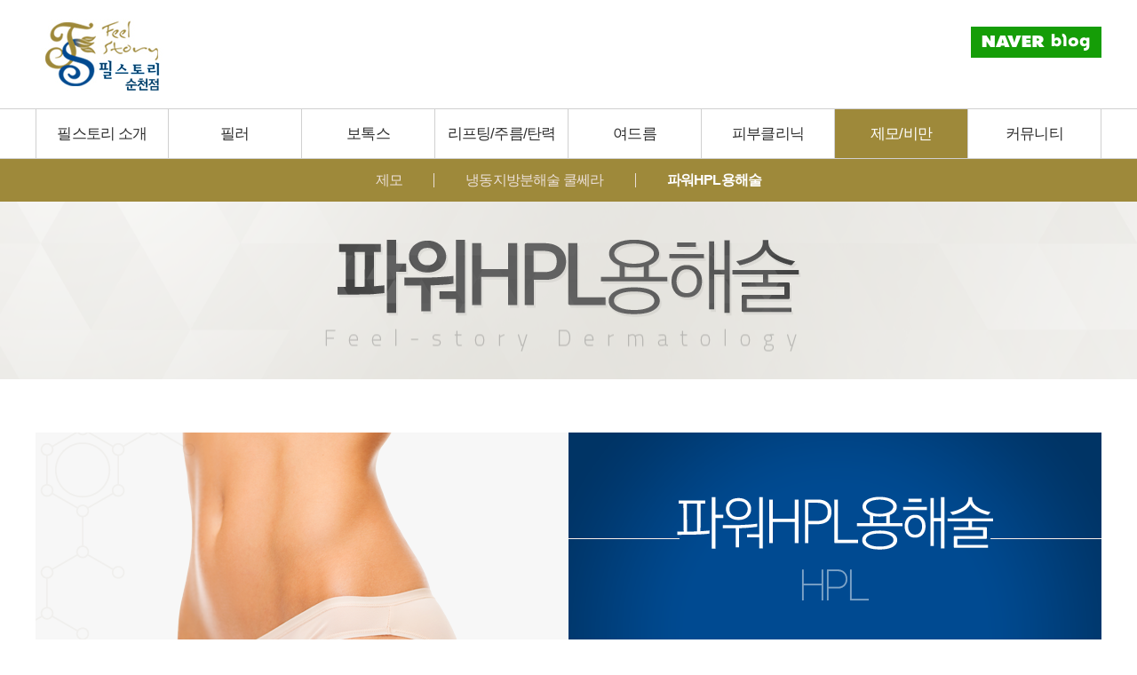

--- FILE ---
content_type: text/html
request_url: http://scfeelstory.com/base/sub7/05.php
body_size: 3766
content:
<!DOCTYPE html>
<html>
<head>
<meta http-equiv="X-UA-Compatible" content="IE=edge, chrome=1">
<meta http-equiv="Content-Type" content="text/html; charset=euc-kr" />
<meta name="naver-site-verification" content="7f9cc1b4958e7806060ca02c484925c0e9f486e0" />
<title>순천필스토리</title>
<meta name="description" content="순천시 조례동 위치 피부과, 광양인접, 여의사진료, 필러, 보톡스, 리프팅, 기미잡티, 제모, 비만, 여드름흉터 등 진료 및 치료"/>
<meta property="og:type" content="website">
<meta property="og:title" content="순천필스토리">
<meta property="og:description" content="순천시 조례동 위치 피부과, 광양인접, 여의사진료, 필러, 보톡스, 리프팅, 기미잡티, 제모, 비만, 여드름흉터 등 진료 및 치료">


<link href="/base/img/pc/style.css" rel="stylesheet" type="text/css" />
<script src="/base/img/pc/js/jquery-1.7.2.min.js" type="text/javascript"></script>
<script src="/base/img/pc/js/common.js" type="text/javascript"></script>
<title>순천필스토리</title>
</head>
<body>
<div id="banner" style="position:absolute; left:1250px; top:00px; z-index:99;">
<img src="http://filleris.com/popup/images/common/ban_off_1.png" width="155" alt="" class="hoverimg" />
</div>
<div id="light" style="display:none; position:fixed; left:0; top:0; width:100%; height:100%; z-index:9999; background:rgba(0,0,0,0.5);"></div>
<div id="box" style="display:none; position:absolute; left:50%; margin-left:-503px; top:138px; width:1006px; height:732px; z-index:10000; border: 0 none;">
<iframe id="url" width="100%" height="100%" src="" scrolling="no" frameborder="0"></iframe>
<img src="http://filleris.com/popup/images/common/close_off.png" class="hoverimg" id="ppclose" style="position:absolute; top:0; right:50%; margin-right:-503px; z-index:10001"/>
</div>

<script>
$(function(){
function onoff(x,y,z){
var src= x.attr("src");
src = src.replace(y,z);
x.attr("src",src).css("cursor","pointer").slideDown(3000);
}
$("#banner").find("img").click(function(){
$("#light").css("display","block");
$("#box").css("display","block");
$("#url").attr("src","http://filleris.com/popup/popup_feelstorysc.html");
});
$("#ppclose").click(function(){
$("#light").css("display","none");
$("#box").css("display","none");
});
$(".hoverimg").hover(function(){
onoff( $(this), "_off", "_on");
},function(){
onoff( $(this), "_on", "_off");
});
})
</script>

<div id="wrap">
<div id="header">
<div id="header_area">
<div class="header_btn">
<!---div class="member"><span><a href="/base/member/login.php">로그인</a></span><span><a href="/base/member/join.php">회원가입</a></span></div--->
<!---ul>
<li><a href="/base/sub1/02.php">진료안내</a></li>
<li class="part">|</li>
<li><a href="/base/sub8/03.php">온라인상담</a></li>
<li class="part">|</li>
<li><a href="/base/sub8/05.php">전후사진</a></li>
<li---><a href=https://blog.naver.com/ocutbuncha target="_blank" style="margin-top:40px;"><img src="/base/img/pc/images/header_blog.png"></a><!---/li>
</ul--->
</div>
<div class="logo"><a href="/"><img src="/base/img/pc/images/logo.png" alt="로고"></a></div>
<!------ // Navigation ----------->
</div>
<div id="nav">
<div id="gnb">
<ul class="topnav">
<li class="hn1"><a href="/base/sub1/01.php">필스토리 소개</a></li>
<li class="hn2"><a href="/base/sub2/01.php">필러</a></li>
<li class="hn3"><a href="/base/sub3/01.php">보톡스</a></li>
<li class="hn4"><a href="/base/sub4/01.php">리프팅/주름/탄력</a></li>
<li class="hn5"><a href="/base/sub5/01.php">여드름</a></li>
<li class="hn6"><a href="/base/sub6/09.php">피부클리닉</a></li>
<li class="hn7"><a href="/base/sub7/02.php">제모/비만</a></li>
<li class="hn8"><a href="/base/sub8/01.php">커뮤니티</a></li>
</ul>
<div class="subnav">
<ul>
<li id="snb1">
<dl>
<dd><a href="/base/sub1/01.php">필스토리 소개</a></dd>
<dd><a href="/base/sub1/02.php">진료안내</a></dd>
<dd><a href="/base/sub1/03.php">둘러보기</a></dd>
<dd><a href="/base/sub1/04.php">장비소개</a></dd>
<dd><a href="/base/sub1/05.php">오시는 길</a></dd>
</dl>
</li>
<li id="snb2">
<dl>
<dd><a href="/base/sub2/01.php">필러</a></dd>
<dd><a href="/base/sub2/02.php">스컬트라</a></dd>
<!---dd><a href="/base/sub2/03.php">유니코</a></dd--->
<!---dd><a href="/base/sub2/04.php">시술 부위</a></dd--->
</dl>
</li>
<li id="snb3">
<dl>
<dd><a href="/base/sub3/01.php">주름</a></dd>
<dd><a href="/base/sub3/02.php">사각턱</a></dd>
<dd><a href="/base/sub3/03.php">다한증</a></dd>
<dd><a href="/base/sub3/04.php">윤곽주사</a></dd>
<dd><a href="/base/sub3/05.php">더마톡신</a></dd>
<dd><a href="/base/sub3/06.php">바디톡신</a></dd>
</dl>
</li>
<li id="snb4">
<dl>
<dd><a href="/base/sub4/01.php">이클립</a></dd>
<dd><a href="/base/sub4/02.php">쉬맥스리프팅</a></dd>
<dd><a href="/base/sub4/03.php">제네시스리프팅</a></dd>
<!---dd><a href="/base/sub4/04.php">실리프팅</a></dd--->
<dd><a href="/base/sub4/05.php">레스틸렌물광주사</a></dd>
<dd><a href="/base/sub4/06.php">포커스 초음파리프팅</a></dd>
<dd><a href="/base/sub4/07.php">올리지오</a></dd>
<dd><a href="/base/sub4/08.php">슈링크</a></dd>
</dl>
</li>
<li id="snb5">
<dl>
<dd><a href="/base/sub5/01.php">스케일링</a></dd>
<dd><a href="/base/sub5/02.php">여드름필링</a></dd>
<dd><a href="/base/sub5/03.php">PDT 광역동학치료</a></dd>
<dd><a href="/base/sub5/04.php">피지선파괴술</a></dd>
<dd><a href="/base/sub5/05.php">붉은 자국</a></dd>
<dd><a href="/base/sub5/06.php">여드름 흉터</a></dd>
</dl>
</li>
<li id="snb6">
<dl>
<dd><a href="/base/sub6/09.php">피콜로 레이저</a></dd>
<dd><a href="/base/sub6/01.php">문신제거</a></dd>
<dd><a href="/base/sub6/02.php">기미</a></dd>
<dd><a href="/base/sub6/03.php">홍조/혈관</a></dd>
<dd><a href="/base/sub6/04.php">흉터/모공</a></dd>
<dd><a href="/base/sub6/05.php">점/검버섯</a></dd>
<dd><a href="/base/sub6/06.php">오타모반/애브넘</a></dd>
<dd><a href="/base/sub6/07.php">밀크커피반점</a></dd>
<dd><a href="/base/sub6/08.php">웨딩케어</a></dd>
<dd><a href="/base/sub6/10.php">스킨부스터</a></dd>
</dl>
</li>
<li id="snb7">
<dl>
<dd><a href="/base/sub7/02.php">제모</a></dd>
<dd><a href="/base/sub7/03.php">냉동지방분해술 쿨쎄라</a></dd>
<!--<dd><a href="/base/sub7/04.php">펀치웨이브</a></dd>-->
<dd><a href="/base/sub7/05.php">파워HPL 용해술</a></dd>

</dl>
</li>
<li id="snb8">
<dl>
<dd><a href="/base/sub8/01.php">공지사항</a></dd>
<dd><a href="/base/sub8/02.php">이벤트</a></dd>
<dd><a href="/base/sub8/03.php">온라인상담</a></dd>
<dd><a href="/base/sub8/04.php">시술후기</a></dd>
<dd><a href="/base/sub8/05.php">전후사진</a></dd>
<dd><a href="/base/sub8/06.php">언론속의 필스토리</a></dd>
</dl>
</li>
</ul>
</div>
</div>
</div>
</div>
<div class="snb">
     <ul>
            <li class="sn2"><a href="/base/sub7/02.php">제모</a></li>
            <li class="sn3"><a href="/base/sub7/03.php">냉동지방분해술 쿨쎄라</a></li>
            <!--<li class="sn4"><a href="/base/sub7/04.php">펀치웨이브</a></li>-->
            <li class="sn5 last"><a href="/base/sub7/05.php">파워HPL용해술</a></li>

        </ul>
    </div>
    <script type="text/javascript">setPage({hn:7,sn:5})</script>
    <div id="container">
        <div class="sub_top sub1">
            <img src="/base/img/pc/images/sub7_5_title.png" alt="타이틀">
            
        </div>
        <div id="content">
         <img src="/base/img/pc/images/sub7_5_visual.png" alt="파워HPL 용해술">
         <img src="/base/img/pc/images/sub7_5_1.png" alt="파워HPL 용해술의 효과">
         <img src="/base/img/pc/images/sub7_5_2.png" alt="파워HPL 용해술 시술대상">
         <img src="/base/img/pc/images/sub7_5_3.png" alt="파워HPL 용해술의 장점">
         <img src="/base/img/pc/images/sub7_5_4.png" alt="파워HPL 용해술 시술부위">
         <img src="/base/img/pc/images/sub7_5_5.png" alt="파워HPL 용해술 시술과정">
        </div>
    </div>
<div id="sub_footer">
     <ul>
            <li class="kakao"><a href=http://goto.kakao.com/@필스토리순천 target="_blank"><img src="/base/img/pc/images/kakao.png" alt="카카오톡"></a></li>
         <li class="kakao"><img src="/base/img/pc/images/footer_cs.png" alt="진료상담안내"></li>
            <li class="bd">
             <h3>온라인상담<a href="/base/sub6/03.php">+</a></h3>
                <div class="output">
<!-- 게시판 시작 -->
<link rel="StyleSheet" href="/base/inc/board/board_7.css" type="text/css">


<table border="0" cellspacing="0" cellpadding="0" width="100%" bgcolor="#FFFFFF" background="" class='board_output'>
	<tr>
		<td>
			<table border='0' cellspacing='0' cellpadding='0' width='100%' class='board_output'>
				<tr class='board_output_7_tr'><td width='1%'><img alt='' src='/base/img/component/board/board_7/output_ol.gif' border='0' align='absmiddle'></td><td width='' style='word-break:break-all;overflow:hidden;' class='bd_out1'><a href='javascript:com_board_secret_form(4063, "/base//base/sub8/03.php", "com_board_idx=4063&com_board_id=7", "7", "base")'>안녕하세요   </a> <img alt="" src="/base/img/component/board/board_7/icon_sct.gif" border="0" align="absmiddle"/></td></tr><tr class='board_output_7_tr'><td width='1%'><img alt='' src='/base/img/component/board/board_7/output_ol.gif' border='0' align='absmiddle'></td><td width='' style='word-break:break-all;overflow:hidden;' class='bd_out1'><a href='javascript:com_board_secret_form(4061, "/base//base/sub8/03.php", "com_board_idx=4061&com_board_id=7", "7", "base")'>다이어트 약 처방   </a> <img alt="" src="/base/img/component/board/board_7/icon_sct.gif" border="0" align="absmiddle"/></td></tr><tr class='board_output_7_tr'><td width='1%'><img alt='' src='/base/img/component/board/board_7/output_ol.gif' border='0' align='absmiddle'></td><td width='' style='word-break:break-all;overflow:hidden;' class='bd_out1'><a href='javascript:com_board_secret_form(4059, "/base//base/sub8/03.php", "com_board_idx=4059&com_board_id=7", "7", "base")'>리투오   </a> <img alt="" src="/base/img/component/board/board_7/icon_sct.gif" border="0" align="absmiddle"/></td></tr><tr class='board_output_7_tr'><td width='1%'><img alt='' src='/base/img/component/board/board_7/output_ol.gif' border='0' align='absmiddle'></td><td width='' style='word-break:break-all;overflow:hidden;' class='bd_out1'><a href='javascript:com_board_secret_form(4057, "/base//base/sub8/03.php", "com_board_idx=4057&com_board_id=7", "7", "base")'>남자 수염 레이저 제모 가격 문의   </a> <img alt="" src="/base/img/component/board/board_7/icon_sct.gif" border="0" align="absmiddle"/></td></tr><tr class='board_output_7_tr'><td width='1%'><img alt='' src='/base/img/component/board/board_7/output_ol.gif' border='0' align='absmiddle'></td><td width='' style='word-break:break-all;overflow:hidden;' class='bd_out1'><a href='javascript:com_board_secret_form(4055, "/base//base/sub8/03.php", "com_board_idx=4055&com_board_id=7", "7", "base")'>점 비용문의   </a> <img alt="" src="/base/img/component/board/board_7/icon_sct.gif" border="0" align="absmiddle"/></td></tr><tr class='board_output_7_tr'><td width='1%'><img alt='' src='/base/img/component/board/board_7/output_ol.gif' border='0' align='absmiddle'></td><td width='' style='word-break:break-all;overflow:hidden;' class='bd_out1'><a href='/base/sub8/03.php?com_board_basic=read_form&&com_board_idx=4053&com_board_id=7'>비용 문의   </a> </td></tr>
			</table>
		</td>
	</tr>
	<!--more-->
</table>
<!-- 게시판 끝 -->
                </div>
            </li>
            <li class="kakao"><a href="https://blog.naver.com/ocutbuncha" target="_blank"><img src="/base/img/pc/images/blog.png" alt="블로그"></a></li>
        </ul>
    </div>
<div id="footer">
     <div class="footer_area">
         <ul>
                <li><a href="#">개인정보취급방침</a></li>
                <li>|</li>
                <li><a href="#">이용약관</a></li>
                <li>|</li>
                <li><a href="#">이메일무단수집거부</a></li>
                <li>|</li>
                <li><a href="/base/sub1/05.php">오시는 길</a></li>
            </ul>
            <div class="footer_txt">
                <span>필스토리의원 순천점</span><br>
                <span>전라남도 순천시 신월큰길7 (조례동 975-17) 리원빌딩 4층</span><br>
                <span>대표 : 이정우, 홍혜민   </span>
                <span>사업자번호 : 416-17-69309    </span>
                <span>전화번호 : 061-727-8050 / 061-727-8040</span><br>
                <span>Copyright (c) 필스토리의원 순천점. All rights reserved.</span>
                <span style="font-weight:bold;"><a href="http://builder.cafe24.com/admin" target="_blank">ADMIN</a></span>
            </div>
        </div>
    </div>
</div>
</body>
</html><script language="javascript" type="text/javascript" src="/cjs/javascript.lib.js?date=1721110582"></script>

<script language="javascript" src="/cjs/board.js"></script>

            <script type="text/javascript">
            var JsHost = (("https:" == document.location.protocol) ? "https://" : "http://");
            var sTime = new Date().getTime();
            document.write(unescape("%3Cscript id='log_script' src='" + JsHost + "blg-jsk.cafe24.com/weblog.js?uid=feelstorysc&t=" + sTime + "' type='text/javascript'%3E%3C/script%3E"));
            </script>
        

--- FILE ---
content_type: text/html
request_url: http://scfeelstory.com/base/img/pc/js/common.js
body_size: 891
content:
$(document).ready(function(){  
 
  $(".topnav").hover(function() {
	 $(this).parent().find(".subnav").slideDown('normal').show(); 
	 $(this).parent().hover(function() {  
	 }, function(){  
		$(this).parent().find(".subnav").slideUp('fast'); 
	 });  
  });  
 
});  



function setPage(arg) { //navigation hn:1depth, sn:2depth, cn:3depth 瑜� 諛쏆쓬
	page = jQuery.extend({
		hn : "",
		sn : "",
		cn : ""
	}, arg || {});
	if(window.console) {
		console.log("hn : " + page.hn + "\nsn : " + page.sn + "\ncn : " + page.cn);
	}
	if(page.hn != 10) {
		$("#gnb > ul > li.hn" + page.hn + " a").addClass("on"); //1depth �쒖꽦
	}

	if(page.hn >= 11) {
		$("#gnb > ul > li.hn" + page.hn + " a").addClass("on"); //�좏떥 1depth �쒖꽦
	}

	$(".snb ul li.sn" + page.sn).find("> a").addClass("on").end().find("> ul").addClass("on").find("> li.cn" + page.cn + " a").addClass("on"); //2depth �쒖꽦
}




--- FILE ---
content_type: text/css
request_url: http://scfeelstory.com/base/img/pc/style.css
body_size: 1913
content:
@import url(css/nanumbarungothic.css);
@import url(css/kopubdotum.css);

*{margin:0; padding:0; box-sizing:border-box;letter-spacing:-0.05em;}
img {border:0; vertical-align:top;}
a {border:0; text-decoration:none; color:inherit;}
ul, li {list-style:none;}
body {font-family: 'Nanum Barun Gothic', sans-serif;}
div {display:block;}


/* 怨듯넻 �곷떒 */
#wrap {width:100%; min-width:1200px; text-align:center; margin:auto;line-height:0;}
#header {width:100%; min-width:1200px; height:179px; position:relative; z-index:1000;}
#header_area {width:1200px;margin:auto;text-align:center;height:122px;position:relative;}
#header_area .header_btn {float:right;padding-top:30px;color:#8e8e8e;}
#header_area .header_btn .member {text-align:right;height:17px;}
#header_area .header_btn .member span {padding-left:10px;font-size:11.5px;}
#header_area .header_btn ul {height:35px;border:1px #e5e5e5 solid;line-height:33px;font-size:15px;}
#header_area .header_btn li {float:left;padding:0 21px;}
#header_area .header_btn li.part {padding:0;}
#header_area .header_btn li.naver {background:#159d07;color:#fff;}
#header_area .logo {float:left;}



#header #nav {width:100%; min-width:1200px; text-align:center; margin:auto;background:#fff;height:57px;border-top:1px #d0d0d0 solid;border-bottom:1px #d0d0d0 solid;}
#header #gnb {text-align:center; position:relative;height:56px;line-height:55px;}
#header #gnb > ul {width:1200px;margin:auto;}
#header #gnb > ul > li {float:left; width:12.5%;color:#303030;border-right:1px #d0d0d0 solid;font-size:17px;}
#header #gnb > ul > li:first-child {border-left:1px #d0d0d0 solid;}
#header #gnb > ul > li a:hover {background:#9e893a;color:#fff;}
#header #gnb > ul > li a.on {background:#9e893a;color:#fff;}
#header #gnb > ul > li a {display:block;}
#header #nav .subnav { margin:auto;
width:100%;
 background-color:rgba(255,255,255,0.9); 
 clear:both;
 display: none;
 position: absolute;
  z-index:10;
  text-align:center;
  top:56px;
  font-size:12px;
  color:#303030; 
  padding-bottom:10px; 
 }
#header #nav .subnav > ul {width:1200px; margin:auto;}
#header #nav .subnav > ul > li {float:left;width:12.5%;}
#header #nav .subnav dl {text-align:center;display:block;}
#header #nav .subnav dd {height:30px;line-height:30px;}
#header #nav .subnav a:hover {background:#9e893a;color:#fff;}
#header #nav .subnav a {display:block;}





/* 硫붿씤 �щ씪�대뱶 諛곌꼍 */
.main_sl1 {width:100%; min-width:1200px; background:url(images/2021_main_slide01.jpg) top center;height:590px;}
.main_sl1_1 {width:100%; min-width:1200px; background:url(images/2021_main_slide06.jpg) top center;height:590px;}
.main_sl2 {width:100%; min-width:1200px; background:url(images/240425_1.jpg) top center;height:590px;}
.main_sl3 {width:100%; min-width:1200px; background:url(images/2021_main_slide03.jpg) top center;height:590px;}
.main_sl4 {width:100%; min-width:1200px; background:url(images/2021_main_slide04.jpg) top center;height:590px;}
.main_sl5 {width:100%; min-width:1200px; background:url(images/2021_main_slide05.jpg) top center;height:590px;}
.main_sl6 {width:100%; min-width:1200px; background:url(231121_21.jpg) top center;height:590px;}

/* 硫붿씤 �レ씠踰ㅽ듃 */
.main_event {width:1200px; margin:72px auto; display:inline-block;}
.main_event > div {margin-top:25px;}
.main_event .owl-carousel .item {}


/* 硫붿씤 怨좉컼�쇳꽣 */
.main_cs {width:100%;min-width:1200px;background:url(images/main_bg.png) top center;height:417px;}

/* 硫붿씤 而⑦뀗痢� */
.main_content {width:1200px;margin:0 auto;display:inline-block;border-bottom:1px #d0d0d0 solid;}
.main_content li {float:left;border-right:1px #d0d0d0 solid;width:25%;height:287px;padding:30px 26px;}
.main_content li:first-child {border-left:1px #d0d0d0 solid;}
.main_content li.kakao {padding:0;}
.main_content li h3 {width:100%;text-align:left;font-size:25px;font-weight:normal;letter-spacing:-1px;font-family:'KoPub Dotum';color:#525252;}
.main_content li h3 a {color:#024c8b;float:right;}
.main_content li .output {margin-top:25px;background:#069;width:100%;line-height:160%;}
.main_content li .output td {padding:4px 0;text-align:left;}



/* 怨듯넻�섎떒 */
#footer {width:100%; min-width:1200px;margin:auto;background:#474747; display:inline-block;position:relative;font-size:12px;letter-spacing:-0.5px;}
.footer_area {width:1200px;margin:auto;display:inline-block;background:url(images/footer_map.png) right top no-repeat;height:200px;}
.footer_area ul {padding:45px 0 30px;}
.footer_area li {float:left;padding-right:10px;color:#fff;line-height:100%;}
.footer_txt {margin:auto;text-align:left;color:#c6c6c6;margin-top:3px;line-height:180%;}
.footer_txt span {padding-right:10px;}

.bd_out1 {width:68% !important;}


/* �쒕툕硫붾돱�쒖떆 */
.snb {background:#9e893a;height:48px; position:relative; width:100%;}
.snb ul { float:right; position:relative; left:-50%;}
.snb ul li { float:left; padding:0 35px; position:relative; left:50%;border-right:1px #ebdfd7 solid; margin:16px 0; }
.snb ul li a { color:#ebdfd7; font-size:16px; line-height:100%;}
.snb ul li a:hover {color:#fff;font-weight: bold;}
.snb ul li .on {color:#fff;font-weight: bold;}
.snb ul li.last { background:none; border-right:0; }



/* �쒕툕 */
#container {width:100%; min-width:1200px; display:inline-block;}
.sub_top {width:100%; min-width:1200px;height:200px;}
.sub_top img {margin-top:43px;}
.sub1 {background:url(images/sub_top1.png) center;}

#content {width:1200px;;margin:60px auto;}
#content .map {width:100%; display:inline-block;}
#content .map li {float:left;}
#content .board_box {width:1100px; margin:auto; line-height:170%; font-size:13px !important;}
#content .board_box td.board_desc {text-align:justify;}


/* �쒕툕tab */
#content .tab {
    width:100%; height:64px; line-height:64px; margin:70px auto 0;  background:url(images/tab.gif);
    }
#content .tab li { 
   display:inline-block;
   float:left; 
   text-align:center;
   font-size:19px; 
   color:#505050;
   letter-spacing:-1px;
   }
#content .tab.p4 li {width:25%;}
#content .tab.p3 li {width:33.33%;}
#content .tab.p2 li {width:50%;}
#content .tab_list {margin:auto;width:100%; }
.port_back {background:url(images/tab_on.gif)  !important;}
#tab_menu1,#tab_menu2,#tab_menu3,#tab_menu4,#tab_menu5,#tab_menu6 {cursor:pointer;}
.tab_sub2,.tab_sub3,.tab_sub4,.tab_sub5,.tab_sub6 {display:none;}


/* �쒕툕�섎떒 */
#sub_footer {width:1200px;margin:30px auto 60px;display:inline-block;border-bottom:1px #d0d0d0 solid;border-top:1px #d0d0d0 solid;}
#sub_footer li {float:left;border-right:1px #d0d0d0 solid;width:25%;height:289px;padding:30px 26px;}
#sub_footer li:first-child {border-left:1px #d0d0d0 solid;}
#sub_footer li.kakao {padding:0;}
#sub_footer li h3 {width:100%;text-align:left;font-size:25px;font-weight:normal;letter-spacing:-1px;font-family:'KoPub Dotum';color:#525252;}
#sub_footer li h3 a {color:#024c8b;float:right;}
#sub_footer li .output {margin-top:25px;background:#069;width:100%;line-height:160%;}
#sub_footer li .output td {padding:4px 0;text-align:left;}

--- FILE ---
content_type: text/css
request_url: http://scfeelstory.com/base/img/pc/css/kopubdotum.css
body_size: 281
content:
@font-face {
  font-family: 'KoPub Dotum';
  font-style: normal;
  font-weight: 300;
  src: url(http://cdn.jsdelivr.net/font-kopub/1.0/KoPubDotum-Light.eot);
  src: url(http://cdn.jsdelivr.net/font-kopub/1.0/KoPubDotum-Light.eot?#iefix) format('embedded-opentype'),
       url(http://cdn.jsdelivr.net/font-kopub/1.0/KoPubDotum-Light.woff) format('woff'),
       url(http://cdn.jsdelivr.net/font-kopub/1.0/KoPubDotum-Light.ttf) format('truetype');
}
@font-face {
  font-family: 'KoPub Dotum';
  font-style: normal;
  font-weight: 400;
  src: url(http://cdn.jsdelivr.net/font-kopub/1.0/KoPubDotum-Regular.eot);
  src: url(http://cdn.jsdelivr.net/font-kopub/1.0/KoPubDotum-Regular.eot?#iefix) format('embedded-opentype'),
       url(http://cdn.jsdelivr.net/font-kopub/1.0/KoPubDotum-Regular.woff) format('woff'),
       url(http://cdn.jsdelivr.net/font-kopub/1.0/KoPubDotum-Regular.ttf) format('truetype');
}
@font-face {
  font-family: 'KoPub Dotum';
  font-style: normal;
  font-weight: bold;
  src: url(http://cdn.jsdelivr.net/font-kopub/1.0/KoPubDotum-Bold.eot);
  src: url(http://cdn.jsdelivr.net/font-kopub/1.0/KoPubDotum-Bold.eot?#iefix) format('embedded-opentype'),
       url(http://cdn.jsdelivr.net/font-kopub/1.0/KoPubDotum-Bold.woff) format('woff'),
       url(http://cdn.jsdelivr.net/font-kopub/1.0/KoPubDotum-Bold.ttf) format('truetype');
}

--- FILE ---
content_type: text/css
request_url: http://scfeelstory.com/base/inc/board/board_7.css
body_size: 1389
content:
td#board {padding:4 5 5 5;font-size:12px;color:#333333;}
.board {padding:4 5 5 5;font-size:12px;color:#333333;}
.board a:link{padding:0 0 0 0;font-size:12px;color:#000000;text-decoration:none;}
.board a:visited{padding:0 0 0 0;font-size:12px;color:#000000;text-decoration:none;}
.board a:hover{padding:0 0 0 0;font-size:12px;color:#000000;text-decoration:underline;}
.board a:active{padding:0 0 0 0;font-size:12px;color:#000000;text-decoration:none;}
/*게시판 제목*/
.bbsnewf5 {padding:0;font-size:12px;color:#333333;}
.bbsnewf5 a:link{color:#555555;text-decoration:none}
.bbsnewf5 a:visited{color:#555555;text-decoration:none}
.bbsnewf5 a:hover{color:#FF5500;text-decoration:none}
/*제목*/
.bbsbody03{width:340;overflow:hidden;text-overflow:ellipsis;padding-left:5px;padding-right:5px;}
/*뉴스_보도자료 제목*/
.news_title {color:#0E3D72;font-size:14px;letter-spacing:-1;text-decoration:none;}
.news_title a:link{color:#0E3D72;font-size:14px;letter-spacing:-1;text-decoration:none}
.news_title a:visited{color:#0E3D72;font-size:14px;letter-spacing:-1;text-decoration:none}
.news_title a:hover{color:#0E3D72;font-size:14px;letter-spacing:-1;text-decoration:underline}
/*뉴스_보도자료 내용*/
.news_cont {color:#555555;text-decoration:none}
.news_cont a:link{color:#555555;text-decoration:none}
.news_cont a:visited{color:#555555;text-decoration:none}
.news_cont a:hover{color:#FF5500;text-decoration:none}
/*갤러리 제목*/
.gallery_title {font-size:12px;color:#666666;}
/*갤러리 내용*/
.gallery_cont {font-size:12px;color:#666666}
/*페이징*/
.paging {font-size:12px;color:#FF5500;font-weight:bold;}
.paging a:link{font-size:12px;color:#555555;font-weight:normal;text-decoration:none}
.paging a:visited{font-size:12px;color:#555555;font-weight:normal;text-decoration:none}
.paging a:hover{font-size:12px;color:#555555;font-weight:normal;text-decoration:underline}
/*검색폰트(셀렉트박스)*/
.search_txt {font-size:12px;color:#666666}
/*기본폰트*/
.board_txt {font-size:12px;color:#000000;text-decoration:none;padding-top:4px;}
.board_txt a:link{font-size:12px;color:#000000;text-decoration:none;}
.board_txt a:visited{font-size:12px;color:#000000;text-decoration:none;}
.board_txt a:hover{font-size:12px;color:#000000;text-decoration:none;}
.board_txt2 {font-size:12px;color:#333333;text-decoration:none;padding-top:4px;}
.board_txt2 a:link{font-size:12px;color:#333333;text-decoration:none;}
.board_txt2 a:visited{font-size:12px;color:#333333;text-decoration:none;}
.board_txt2 a:hover{font-size:12px;color:#333333;text-decoration:none;}
input#border {font-size:12px;color:##666666;border:1 solid #D4D4D4}
textarea#border {font-size:12px;color:##666666;border:1 solid #D4D4D4}
/*댓글폰트*/
.comment_name {font-size:12px;color:#0055B5;text-decoration:none;padding-top:4px;}
.comment_txt {font-size:12px;color::#000000;text-decoration:none;padding-top:4px;}
.comment_txt a:link{font-size:12px;color::#000000;text-decoration:none;}
.comment_txt a:visited{font-size:12px;color::#000000;text-decoration:none;}
.comment_txt a:hover{font-size:12px;color::#000000;text-decoration:none;}
/* bgcolor */
.board_bgcolor {background-color:#f5f5f5;font-size:12px;color:#000000;}
.board_rate {padding:0 0 0 0;font-size:12px;color:#333333;background-color:#E6F0F9;}
.board_rate_td {padding:4 5 5 5;font-size:12px;color:#333333;background-color:#FFFFFF}
.board_comment_bgcolor {background-color:#F6F6F6;}
/* 추출 게시판 스타일 */
.board_output {padding:4 0 0 0;font-size:12px;color:#333333;}
.board_output a:link{padding:0 0 0 0;font-size:12px;color:#333333;text-decoration:none;}
.board_output a:visited{padding:0 0 0 0;font-size:12px;color:#333333;text-decoration:none;}
.board_output a:hover{padding:0 0 0 0;font-size:12px;color:#333333;text-decoration:underline;}
.board_output a:active{padding:0 0 0 0;font-size:12px;color:#333333;text-decoration:none;}
/* 게시판 목록 관리 */
.board_admin_bgcolor {background-color:#FFFFFF;}
/* 웹진형 게시판 (세로배열)*/
.webzine_type2 {width:100%;}
.webzine_type2 td { color:#666666; font-size:12px; }
.webzine_type2 dl, #webzine_type2 dt, #webzine_type2 dd {margin:0;padding:0}
.webzine_type2 dl    {float:left;clear:both;width:100%;padding:0 0 16px 0;margin-bottom:0;}
.webzine_type2 .webzine_type_img_td { vertical-align:top;}
.webzine_type2 .webzine_type_img img {border:4px solid #cc3232; }
.webzine_type2 .webzine_type2_table_line { width:100%; border-top:1px solid #cccccc;}
.webzine_type2 dd   {float:left;width:100%;height:25px;padding:3px 0 1px 0;margin:0 0 -1px 0;border-top:1px solid #e5e5e5;border-bottom:1px solid #e5e5e5;}
.webzine_type2 .obj_name {display:inline-block;width:90px;height:25px;padding:5px 0 0 12px;color:#666666;background:url(/cimg/board/cafe24_webzine/bl_webzine_type2_title.gif) right 6px no-repeat;}
.webzine_type2 .obj_value {height:25px;padding:5px 0 0 10px;}
/* 이미지가 왼쪽일때 */
.webzine_type2 .webzine_type_text_td_left { width:100%; padding:0 0 0 8px; }
/* 이미지가 오른쪽일때 */
.webzine_type2 .webzine_type_text_td_right { width:100%; padding:0 9px 0 0; }
/* 갤러리형 추출 제목, 내용 정렬 */
.board_output_gallery_subject { text-align:center;width:100%;  }
.board_output_gallery_description { text-align:center;width:100%; }
/* 테이블 */
.t_b1 {border-collapse:collapse; border-top:2px solid #505050;}
.t_b1 td {padding:4px 0 4px 0; border-bottom:1px solid #e0e0e0;}
td.board_admin_bgcolor table td {padding-top:3px;}
td.board_bgcolor {border-right:1px solid #e0e0ee0;}
td.board_desc {padding-left:5px;}

#post_area { text-align:left; }